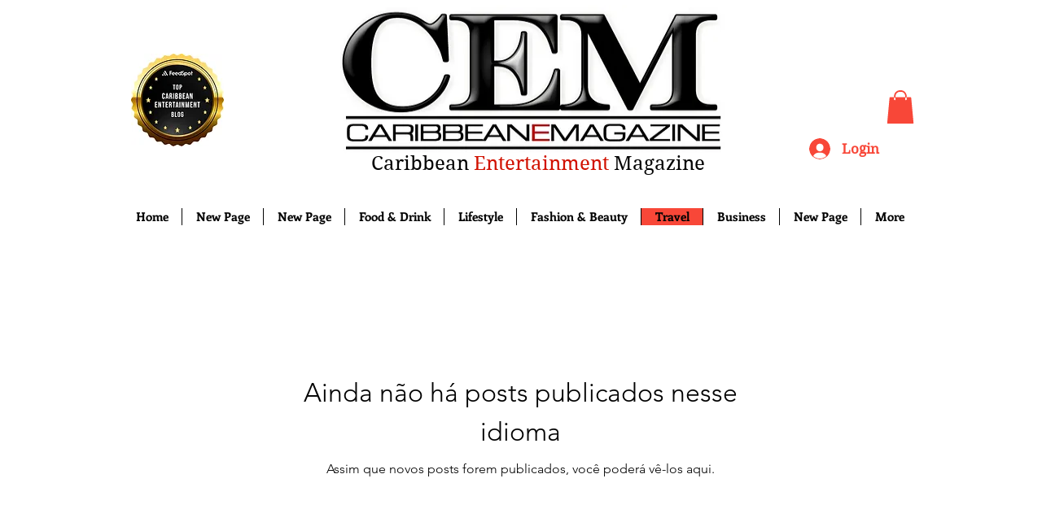

--- FILE ---
content_type: text/html; charset=utf-8
request_url: https://www.google.com/recaptcha/api2/aframe
body_size: 266
content:
<!DOCTYPE HTML><html><head><meta http-equiv="content-type" content="text/html; charset=UTF-8"></head><body><script nonce="Hej14EQAcoSAxxq-e_2bJw">/** Anti-fraud and anti-abuse applications only. See google.com/recaptcha */ try{var clients={'sodar':'https://pagead2.googlesyndication.com/pagead/sodar?'};window.addEventListener("message",function(a){try{if(a.source===window.parent){var b=JSON.parse(a.data);var c=clients[b['id']];if(c){var d=document.createElement('img');d.src=c+b['params']+'&rc='+(localStorage.getItem("rc::a")?sessionStorage.getItem("rc::b"):"");window.document.body.appendChild(d);sessionStorage.setItem("rc::e",parseInt(sessionStorage.getItem("rc::e")||0)+1);localStorage.setItem("rc::h",'1768463516951');}}}catch(b){}});window.parent.postMessage("_grecaptcha_ready", "*");}catch(b){}</script></body></html>